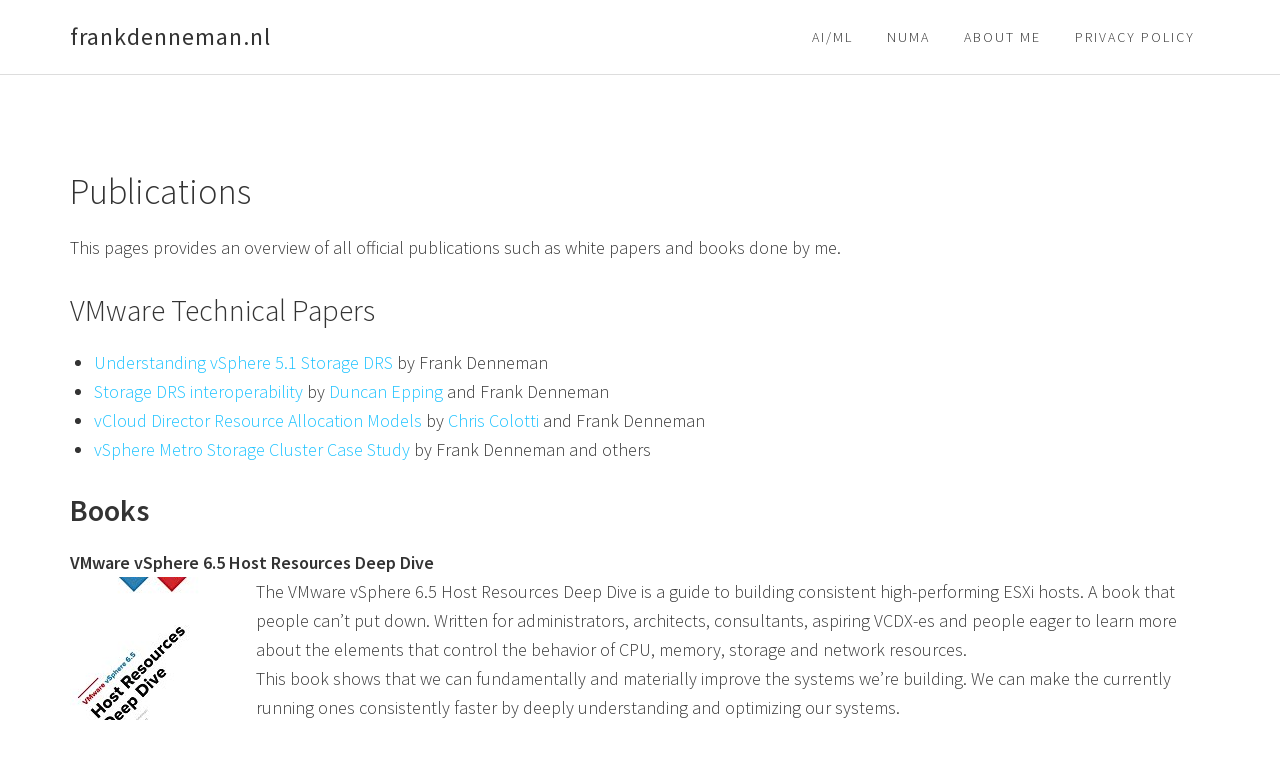

--- FILE ---
content_type: text/html; charset=UTF-8
request_url: https://frankdenneman.nl/publications/
body_size: 10445
content:
<!DOCTYPE html>
<html lang="en-US">
<head >
<meta charset="UTF-8" />
<meta name="viewport" content="width=device-width, initial-scale=1" />
<meta name='robots' content='index, follow, max-image-preview:large, max-snippet:-1, max-video-preview:-1' />
	<style>img:is([sizes="auto" i], [sizes^="auto," i]) { contain-intrinsic-size: 3000px 1500px }</style>
	
	<!-- This site is optimized with the Yoast SEO plugin v24.5 - https://yoast.com/wordpress/plugins/seo/ -->
	<title>Publications - frankdenneman.nl</title>
	<meta name="description" content="frankdenneman.nl/Publications provides an overview of all official publications such as white papers and books done by Frank Denneman." />
	<link rel="canonical" href="https://frankdenneman.nl/publications/" />
	<meta property="og:locale" content="en_US" />
	<meta property="og:type" content="article" />
	<meta property="og:title" content="Publications - frankdenneman.nl" />
	<meta property="og:description" content="frankdenneman.nl/Publications provides an overview of all official publications such as white papers and books done by Frank Denneman." />
	<meta property="og:url" content="https://frankdenneman.nl/publications/" />
	<meta property="og:site_name" content="frankdenneman.nl" />
	<meta property="og:image" content="http://frankdenneman.nl/wp-content/uploads/2017/07/Bookcover.jpg" />
	<meta name="twitter:card" content="summary_large_image" />
	<meta name="twitter:site" content="@frankdenneman" />
	<meta name="twitter:label1" content="Est. reading time" />
	<meta name="twitter:data1" content="4 minutes" />
	<script type="application/ld+json" class="yoast-schema-graph">{"@context":"https://schema.org","@graph":[{"@type":"WebPage","@id":"https://frankdenneman.nl/publications/","url":"https://frankdenneman.nl/publications/","name":"Publications - frankdenneman.nl","isPartOf":{"@id":"https://frankdenneman.nl/#website"},"primaryImageOfPage":{"@id":"https://frankdenneman.nl/publications/#primaryimage"},"image":{"@id":"https://frankdenneman.nl/publications/#primaryimage"},"thumbnailUrl":"http://frankdenneman.nl/wp-content/uploads/2017/07/Bookcover.jpg","datePublished":"2013-12-29T18:21:37+00:00","description":"frankdenneman.nl/Publications provides an overview of all official publications such as white papers and books done by Frank Denneman.","breadcrumb":{"@id":"https://frankdenneman.nl/publications/#breadcrumb"},"inLanguage":"en-US","potentialAction":[{"@type":"ReadAction","target":["https://frankdenneman.nl/publications/"]}]},{"@type":"ImageObject","inLanguage":"en-US","@id":"https://frankdenneman.nl/publications/#primaryimage","url":"http://frankdenneman.nl/wp-content/uploads/2017/07/Bookcover.jpg","contentUrl":"http://frankdenneman.nl/wp-content/uploads/2017/07/Bookcover.jpg"},{"@type":"BreadcrumbList","@id":"https://frankdenneman.nl/publications/#breadcrumb","itemListElement":[{"@type":"ListItem","position":1,"name":"Home","item":"https://frankdenneman.nl/"},{"@type":"ListItem","position":2,"name":"Publications"}]},{"@type":"WebSite","@id":"https://frankdenneman.nl/#website","url":"https://frankdenneman.nl/","name":"frankdenneman.nl","description":"","publisher":{"@id":"https://frankdenneman.nl/#/schema/person/2e3aac540b8bc889bb05b3477c1e3149"},"potentialAction":[{"@type":"SearchAction","target":{"@type":"EntryPoint","urlTemplate":"https://frankdenneman.nl/?s={search_term_string}"},"query-input":{"@type":"PropertyValueSpecification","valueRequired":true,"valueName":"search_term_string"}}],"inLanguage":"en-US"},{"@type":["Person","Organization"],"@id":"https://frankdenneman.nl/#/schema/person/2e3aac540b8bc889bb05b3477c1e3149","name":"frankdenneman","image":{"@type":"ImageObject","inLanguage":"en-US","@id":"https://frankdenneman.nl/#/schema/person/image/","url":"https://frankdenneman.nl/wp-content/uploads/2020/11/VSP-220.png","contentUrl":"https://frankdenneman.nl/wp-content/uploads/2020/11/VSP-220.png","width":220,"height":220,"caption":"frankdenneman"},"logo":{"@id":"https://frankdenneman.nl/#/schema/person/image/"},"description":"Frank Denneman is the Chief Technologist for AI at VMware by Broadcom. He is an author of the vSphere host and clustering deep dive series, as well as a podcast host for the Unexplored Territory podcast. You can follow him on Twitter @frankdenneman","sameAs":["https://www.linkedin.com/in/frankdenneman/","https://x.com/https://twitter.com/frankdenneman"]}]}</script>
	<!-- / Yoast SEO plugin. -->


<link rel='dns-prefetch' href='//secure.gravatar.com' />
<link rel='dns-prefetch' href='//stats.wp.com' />
<link rel='dns-prefetch' href='//fonts.googleapis.com' />
<link rel='dns-prefetch' href='//maxcdn.bootstrapcdn.com' />
<link rel='dns-prefetch' href='//v0.wordpress.com' />
<link rel='preconnect' href='//c0.wp.com' />
<link rel="alternate" type="application/rss+xml" title="frankdenneman.nl &raquo; Feed" href="https://frankdenneman.nl/feed/" />
<link rel="alternate" type="application/rss+xml" title="frankdenneman.nl &raquo; Comments Feed" href="https://frankdenneman.nl/comments/feed/" />
<link rel="alternate" type="application/rss+xml" title="frankdenneman.nl &raquo; Publications Comments Feed" href="https://frankdenneman.nl/publications/feed/" />
<script type="text/javascript">
/* <![CDATA[ */
window._wpemojiSettings = {"baseUrl":"https:\/\/s.w.org\/images\/core\/emoji\/16.0.1\/72x72\/","ext":".png","svgUrl":"https:\/\/s.w.org\/images\/core\/emoji\/16.0.1\/svg\/","svgExt":".svg","source":{"concatemoji":"https:\/\/frankdenneman.nl\/wp-includes\/js\/wp-emoji-release.min.js?ver=6.8.3"}};
/*! This file is auto-generated */
!function(s,n){var o,i,e;function c(e){try{var t={supportTests:e,timestamp:(new Date).valueOf()};sessionStorage.setItem(o,JSON.stringify(t))}catch(e){}}function p(e,t,n){e.clearRect(0,0,e.canvas.width,e.canvas.height),e.fillText(t,0,0);var t=new Uint32Array(e.getImageData(0,0,e.canvas.width,e.canvas.height).data),a=(e.clearRect(0,0,e.canvas.width,e.canvas.height),e.fillText(n,0,0),new Uint32Array(e.getImageData(0,0,e.canvas.width,e.canvas.height).data));return t.every(function(e,t){return e===a[t]})}function u(e,t){e.clearRect(0,0,e.canvas.width,e.canvas.height),e.fillText(t,0,0);for(var n=e.getImageData(16,16,1,1),a=0;a<n.data.length;a++)if(0!==n.data[a])return!1;return!0}function f(e,t,n,a){switch(t){case"flag":return n(e,"\ud83c\udff3\ufe0f\u200d\u26a7\ufe0f","\ud83c\udff3\ufe0f\u200b\u26a7\ufe0f")?!1:!n(e,"\ud83c\udde8\ud83c\uddf6","\ud83c\udde8\u200b\ud83c\uddf6")&&!n(e,"\ud83c\udff4\udb40\udc67\udb40\udc62\udb40\udc65\udb40\udc6e\udb40\udc67\udb40\udc7f","\ud83c\udff4\u200b\udb40\udc67\u200b\udb40\udc62\u200b\udb40\udc65\u200b\udb40\udc6e\u200b\udb40\udc67\u200b\udb40\udc7f");case"emoji":return!a(e,"\ud83e\udedf")}return!1}function g(e,t,n,a){var r="undefined"!=typeof WorkerGlobalScope&&self instanceof WorkerGlobalScope?new OffscreenCanvas(300,150):s.createElement("canvas"),o=r.getContext("2d",{willReadFrequently:!0}),i=(o.textBaseline="top",o.font="600 32px Arial",{});return e.forEach(function(e){i[e]=t(o,e,n,a)}),i}function t(e){var t=s.createElement("script");t.src=e,t.defer=!0,s.head.appendChild(t)}"undefined"!=typeof Promise&&(o="wpEmojiSettingsSupports",i=["flag","emoji"],n.supports={everything:!0,everythingExceptFlag:!0},e=new Promise(function(e){s.addEventListener("DOMContentLoaded",e,{once:!0})}),new Promise(function(t){var n=function(){try{var e=JSON.parse(sessionStorage.getItem(o));if("object"==typeof e&&"number"==typeof e.timestamp&&(new Date).valueOf()<e.timestamp+604800&&"object"==typeof e.supportTests)return e.supportTests}catch(e){}return null}();if(!n){if("undefined"!=typeof Worker&&"undefined"!=typeof OffscreenCanvas&&"undefined"!=typeof URL&&URL.createObjectURL&&"undefined"!=typeof Blob)try{var e="postMessage("+g.toString()+"("+[JSON.stringify(i),f.toString(),p.toString(),u.toString()].join(",")+"));",a=new Blob([e],{type:"text/javascript"}),r=new Worker(URL.createObjectURL(a),{name:"wpTestEmojiSupports"});return void(r.onmessage=function(e){c(n=e.data),r.terminate(),t(n)})}catch(e){}c(n=g(i,f,p,u))}t(n)}).then(function(e){for(var t in e)n.supports[t]=e[t],n.supports.everything=n.supports.everything&&n.supports[t],"flag"!==t&&(n.supports.everythingExceptFlag=n.supports.everythingExceptFlag&&n.supports[t]);n.supports.everythingExceptFlag=n.supports.everythingExceptFlag&&!n.supports.flag,n.DOMReady=!1,n.readyCallback=function(){n.DOMReady=!0}}).then(function(){return e}).then(function(){var e;n.supports.everything||(n.readyCallback(),(e=n.source||{}).concatemoji?t(e.concatemoji):e.wpemoji&&e.twemoji&&(t(e.twemoji),t(e.wpemoji)))}))}((window,document),window._wpemojiSettings);
/* ]]> */
</script>
<link rel='stylesheet' id='squareone-css' href='https://frankdenneman.nl/wp-content/themes/squareone/style.css?ver=1.0.0' type='text/css' media='all' />
<style id='wp-emoji-styles-inline-css' type='text/css'>

	img.wp-smiley, img.emoji {
		display: inline !important;
		border: none !important;
		box-shadow: none !important;
		height: 1em !important;
		width: 1em !important;
		margin: 0 0.07em !important;
		vertical-align: -0.1em !important;
		background: none !important;
		padding: 0 !important;
	}
</style>
<link rel='stylesheet' id='wp-block-library-css' href='https://c0.wp.com/c/6.8.3/wp-includes/css/dist/block-library/style.min.css' type='text/css' media='all' />
<style id='classic-theme-styles-inline-css' type='text/css'>
/*! This file is auto-generated */
.wp-block-button__link{color:#fff;background-color:#32373c;border-radius:9999px;box-shadow:none;text-decoration:none;padding:calc(.667em + 2px) calc(1.333em + 2px);font-size:1.125em}.wp-block-file__button{background:#32373c;color:#fff;text-decoration:none}
</style>
<link rel='stylesheet' id='mediaelement-css' href='https://c0.wp.com/c/6.8.3/wp-includes/js/mediaelement/mediaelementplayer-legacy.min.css' type='text/css' media='all' />
<link rel='stylesheet' id='wp-mediaelement-css' href='https://c0.wp.com/c/6.8.3/wp-includes/js/mediaelement/wp-mediaelement.min.css' type='text/css' media='all' />
<style id='jetpack-sharing-buttons-style-inline-css' type='text/css'>
.jetpack-sharing-buttons__services-list{display:flex;flex-direction:row;flex-wrap:wrap;gap:0;list-style-type:none;margin:5px;padding:0}.jetpack-sharing-buttons__services-list.has-small-icon-size{font-size:12px}.jetpack-sharing-buttons__services-list.has-normal-icon-size{font-size:16px}.jetpack-sharing-buttons__services-list.has-large-icon-size{font-size:24px}.jetpack-sharing-buttons__services-list.has-huge-icon-size{font-size:36px}@media print{.jetpack-sharing-buttons__services-list{display:none!important}}.editor-styles-wrapper .wp-block-jetpack-sharing-buttons{gap:0;padding-inline-start:0}ul.jetpack-sharing-buttons__services-list.has-background{padding:1.25em 2.375em}
</style>
<style id='global-styles-inline-css' type='text/css'>
:root{--wp--preset--aspect-ratio--square: 1;--wp--preset--aspect-ratio--4-3: 4/3;--wp--preset--aspect-ratio--3-4: 3/4;--wp--preset--aspect-ratio--3-2: 3/2;--wp--preset--aspect-ratio--2-3: 2/3;--wp--preset--aspect-ratio--16-9: 16/9;--wp--preset--aspect-ratio--9-16: 9/16;--wp--preset--color--black: #000000;--wp--preset--color--cyan-bluish-gray: #abb8c3;--wp--preset--color--white: #ffffff;--wp--preset--color--pale-pink: #f78da7;--wp--preset--color--vivid-red: #cf2e2e;--wp--preset--color--luminous-vivid-orange: #ff6900;--wp--preset--color--luminous-vivid-amber: #fcb900;--wp--preset--color--light-green-cyan: #7bdcb5;--wp--preset--color--vivid-green-cyan: #00d084;--wp--preset--color--pale-cyan-blue: #8ed1fc;--wp--preset--color--vivid-cyan-blue: #0693e3;--wp--preset--color--vivid-purple: #9b51e0;--wp--preset--gradient--vivid-cyan-blue-to-vivid-purple: linear-gradient(135deg,rgba(6,147,227,1) 0%,rgb(155,81,224) 100%);--wp--preset--gradient--light-green-cyan-to-vivid-green-cyan: linear-gradient(135deg,rgb(122,220,180) 0%,rgb(0,208,130) 100%);--wp--preset--gradient--luminous-vivid-amber-to-luminous-vivid-orange: linear-gradient(135deg,rgba(252,185,0,1) 0%,rgba(255,105,0,1) 100%);--wp--preset--gradient--luminous-vivid-orange-to-vivid-red: linear-gradient(135deg,rgba(255,105,0,1) 0%,rgb(207,46,46) 100%);--wp--preset--gradient--very-light-gray-to-cyan-bluish-gray: linear-gradient(135deg,rgb(238,238,238) 0%,rgb(169,184,195) 100%);--wp--preset--gradient--cool-to-warm-spectrum: linear-gradient(135deg,rgb(74,234,220) 0%,rgb(151,120,209) 20%,rgb(207,42,186) 40%,rgb(238,44,130) 60%,rgb(251,105,98) 80%,rgb(254,248,76) 100%);--wp--preset--gradient--blush-light-purple: linear-gradient(135deg,rgb(255,206,236) 0%,rgb(152,150,240) 100%);--wp--preset--gradient--blush-bordeaux: linear-gradient(135deg,rgb(254,205,165) 0%,rgb(254,45,45) 50%,rgb(107,0,62) 100%);--wp--preset--gradient--luminous-dusk: linear-gradient(135deg,rgb(255,203,112) 0%,rgb(199,81,192) 50%,rgb(65,88,208) 100%);--wp--preset--gradient--pale-ocean: linear-gradient(135deg,rgb(255,245,203) 0%,rgb(182,227,212) 50%,rgb(51,167,181) 100%);--wp--preset--gradient--electric-grass: linear-gradient(135deg,rgb(202,248,128) 0%,rgb(113,206,126) 100%);--wp--preset--gradient--midnight: linear-gradient(135deg,rgb(2,3,129) 0%,rgb(40,116,252) 100%);--wp--preset--font-size--small: 13px;--wp--preset--font-size--medium: 20px;--wp--preset--font-size--large: 36px;--wp--preset--font-size--x-large: 42px;--wp--preset--spacing--20: 0.44rem;--wp--preset--spacing--30: 0.67rem;--wp--preset--spacing--40: 1rem;--wp--preset--spacing--50: 1.5rem;--wp--preset--spacing--60: 2.25rem;--wp--preset--spacing--70: 3.38rem;--wp--preset--spacing--80: 5.06rem;--wp--preset--shadow--natural: 6px 6px 9px rgba(0, 0, 0, 0.2);--wp--preset--shadow--deep: 12px 12px 50px rgba(0, 0, 0, 0.4);--wp--preset--shadow--sharp: 6px 6px 0px rgba(0, 0, 0, 0.2);--wp--preset--shadow--outlined: 6px 6px 0px -3px rgba(255, 255, 255, 1), 6px 6px rgba(0, 0, 0, 1);--wp--preset--shadow--crisp: 6px 6px 0px rgba(0, 0, 0, 1);}:where(.is-layout-flex){gap: 0.5em;}:where(.is-layout-grid){gap: 0.5em;}body .is-layout-flex{display: flex;}.is-layout-flex{flex-wrap: wrap;align-items: center;}.is-layout-flex > :is(*, div){margin: 0;}body .is-layout-grid{display: grid;}.is-layout-grid > :is(*, div){margin: 0;}:where(.wp-block-columns.is-layout-flex){gap: 2em;}:where(.wp-block-columns.is-layout-grid){gap: 2em;}:where(.wp-block-post-template.is-layout-flex){gap: 1.25em;}:where(.wp-block-post-template.is-layout-grid){gap: 1.25em;}.has-black-color{color: var(--wp--preset--color--black) !important;}.has-cyan-bluish-gray-color{color: var(--wp--preset--color--cyan-bluish-gray) !important;}.has-white-color{color: var(--wp--preset--color--white) !important;}.has-pale-pink-color{color: var(--wp--preset--color--pale-pink) !important;}.has-vivid-red-color{color: var(--wp--preset--color--vivid-red) !important;}.has-luminous-vivid-orange-color{color: var(--wp--preset--color--luminous-vivid-orange) !important;}.has-luminous-vivid-amber-color{color: var(--wp--preset--color--luminous-vivid-amber) !important;}.has-light-green-cyan-color{color: var(--wp--preset--color--light-green-cyan) !important;}.has-vivid-green-cyan-color{color: var(--wp--preset--color--vivid-green-cyan) !important;}.has-pale-cyan-blue-color{color: var(--wp--preset--color--pale-cyan-blue) !important;}.has-vivid-cyan-blue-color{color: var(--wp--preset--color--vivid-cyan-blue) !important;}.has-vivid-purple-color{color: var(--wp--preset--color--vivid-purple) !important;}.has-black-background-color{background-color: var(--wp--preset--color--black) !important;}.has-cyan-bluish-gray-background-color{background-color: var(--wp--preset--color--cyan-bluish-gray) !important;}.has-white-background-color{background-color: var(--wp--preset--color--white) !important;}.has-pale-pink-background-color{background-color: var(--wp--preset--color--pale-pink) !important;}.has-vivid-red-background-color{background-color: var(--wp--preset--color--vivid-red) !important;}.has-luminous-vivid-orange-background-color{background-color: var(--wp--preset--color--luminous-vivid-orange) !important;}.has-luminous-vivid-amber-background-color{background-color: var(--wp--preset--color--luminous-vivid-amber) !important;}.has-light-green-cyan-background-color{background-color: var(--wp--preset--color--light-green-cyan) !important;}.has-vivid-green-cyan-background-color{background-color: var(--wp--preset--color--vivid-green-cyan) !important;}.has-pale-cyan-blue-background-color{background-color: var(--wp--preset--color--pale-cyan-blue) !important;}.has-vivid-cyan-blue-background-color{background-color: var(--wp--preset--color--vivid-cyan-blue) !important;}.has-vivid-purple-background-color{background-color: var(--wp--preset--color--vivid-purple) !important;}.has-black-border-color{border-color: var(--wp--preset--color--black) !important;}.has-cyan-bluish-gray-border-color{border-color: var(--wp--preset--color--cyan-bluish-gray) !important;}.has-white-border-color{border-color: var(--wp--preset--color--white) !important;}.has-pale-pink-border-color{border-color: var(--wp--preset--color--pale-pink) !important;}.has-vivid-red-border-color{border-color: var(--wp--preset--color--vivid-red) !important;}.has-luminous-vivid-orange-border-color{border-color: var(--wp--preset--color--luminous-vivid-orange) !important;}.has-luminous-vivid-amber-border-color{border-color: var(--wp--preset--color--luminous-vivid-amber) !important;}.has-light-green-cyan-border-color{border-color: var(--wp--preset--color--light-green-cyan) !important;}.has-vivid-green-cyan-border-color{border-color: var(--wp--preset--color--vivid-green-cyan) !important;}.has-pale-cyan-blue-border-color{border-color: var(--wp--preset--color--pale-cyan-blue) !important;}.has-vivid-cyan-blue-border-color{border-color: var(--wp--preset--color--vivid-cyan-blue) !important;}.has-vivid-purple-border-color{border-color: var(--wp--preset--color--vivid-purple) !important;}.has-vivid-cyan-blue-to-vivid-purple-gradient-background{background: var(--wp--preset--gradient--vivid-cyan-blue-to-vivid-purple) !important;}.has-light-green-cyan-to-vivid-green-cyan-gradient-background{background: var(--wp--preset--gradient--light-green-cyan-to-vivid-green-cyan) !important;}.has-luminous-vivid-amber-to-luminous-vivid-orange-gradient-background{background: var(--wp--preset--gradient--luminous-vivid-amber-to-luminous-vivid-orange) !important;}.has-luminous-vivid-orange-to-vivid-red-gradient-background{background: var(--wp--preset--gradient--luminous-vivid-orange-to-vivid-red) !important;}.has-very-light-gray-to-cyan-bluish-gray-gradient-background{background: var(--wp--preset--gradient--very-light-gray-to-cyan-bluish-gray) !important;}.has-cool-to-warm-spectrum-gradient-background{background: var(--wp--preset--gradient--cool-to-warm-spectrum) !important;}.has-blush-light-purple-gradient-background{background: var(--wp--preset--gradient--blush-light-purple) !important;}.has-blush-bordeaux-gradient-background{background: var(--wp--preset--gradient--blush-bordeaux) !important;}.has-luminous-dusk-gradient-background{background: var(--wp--preset--gradient--luminous-dusk) !important;}.has-pale-ocean-gradient-background{background: var(--wp--preset--gradient--pale-ocean) !important;}.has-electric-grass-gradient-background{background: var(--wp--preset--gradient--electric-grass) !important;}.has-midnight-gradient-background{background: var(--wp--preset--gradient--midnight) !important;}.has-small-font-size{font-size: var(--wp--preset--font-size--small) !important;}.has-medium-font-size{font-size: var(--wp--preset--font-size--medium) !important;}.has-large-font-size{font-size: var(--wp--preset--font-size--large) !important;}.has-x-large-font-size{font-size: var(--wp--preset--font-size--x-large) !important;}
:where(.wp-block-post-template.is-layout-flex){gap: 1.25em;}:where(.wp-block-post-template.is-layout-grid){gap: 1.25em;}
:where(.wp-block-columns.is-layout-flex){gap: 2em;}:where(.wp-block-columns.is-layout-grid){gap: 2em;}
:root :where(.wp-block-pullquote){font-size: 1.5em;line-height: 1.6;}
</style>
<link rel='stylesheet' id='google-fonts-css' href='//fonts.googleapis.com/css?family=Source+Sans+Pro%3A200%2C300%2C400%2C500%2C600&#038;ver=1.0.0' type='text/css' media='all' />
<link rel='stylesheet' id='dashicons-css' href='https://c0.wp.com/c/6.8.3/wp-includes/css/dashicons.min.css' type='text/css' media='all' />
<link rel='stylesheet' id='font-awesome-css' href='https://maxcdn.bootstrapcdn.com/font-awesome/4.5.0/css/font-awesome.min.css?ver=4.5.0' type='text/css' media='all' />
<link rel='stylesheet' id='login-with-ajax-css' href='https://frankdenneman.nl/wp-content/plugins/login-with-ajax/templates/widget.css?ver=4.4' type='text/css' media='all' />
<script type="text/javascript" src="https://c0.wp.com/c/6.8.3/wp-includes/js/jquery/jquery.min.js" id="jquery-core-js"></script>
<script type="text/javascript" src="https://c0.wp.com/c/6.8.3/wp-includes/js/jquery/jquery-migrate.min.js" id="jquery-migrate-js"></script>
<script type="text/javascript" src="https://frankdenneman.nl/wp-content/themes/squareone/js/global.js?ver=1.0.0" id="squareone-global-js"></script>
<script type="text/javascript" id="login-with-ajax-js-extra">
/* <![CDATA[ */
var LWA = {"ajaxurl":"https:\/\/frankdenneman.nl\/wp-admin\/admin-ajax.php","off":""};
/* ]]> */
</script>
<script type="text/javascript" src="https://frankdenneman.nl/wp-content/plugins/login-with-ajax/templates/login-with-ajax.legacy.min.js?ver=4.4" id="login-with-ajax-js"></script>
<script type="text/javascript" src="https://frankdenneman.nl/wp-content/plugins/login-with-ajax/ajaxify/ajaxify.min.js?ver=4.4" id="login-with-ajax-ajaxify-js"></script>
<link rel="https://api.w.org/" href="https://frankdenneman.nl/wp-json/" /><link rel="alternate" title="JSON" type="application/json" href="https://frankdenneman.nl/wp-json/wp/v2/pages/4137" /><link rel="EditURI" type="application/rsd+xml" title="RSD" href="https://frankdenneman.nl/xmlrpc.php?rsd" />
<meta name="generator" content="WordPress 6.8.3" />
<link rel='shortlink' href='https://wp.me/PNDFS-14J' />
<link rel="alternate" title="oEmbed (JSON)" type="application/json+oembed" href="https://frankdenneman.nl/wp-json/oembed/1.0/embed?url=https%3A%2F%2Ffrankdenneman.nl%2Fpublications%2F" />
<link rel="alternate" title="oEmbed (XML)" type="text/xml+oembed" href="https://frankdenneman.nl/wp-json/oembed/1.0/embed?url=https%3A%2F%2Ffrankdenneman.nl%2Fpublications%2F&#038;format=xml" />
	<style>img#wpstats{display:none}</style>
		<link rel="pingback" href="https://frankdenneman.nl/xmlrpc.php" />
<link rel="icon" href="https://frankdenneman.nl/wp-content/uploads/2010/02/cropped-FD-Favicon-Wit-1-32x32.png" sizes="32x32" />
<link rel="icon" href="https://frankdenneman.nl/wp-content/uploads/2010/02/cropped-FD-Favicon-Wit-1-192x192.png" sizes="192x192" />
<link rel="apple-touch-icon" href="https://frankdenneman.nl/wp-content/uploads/2010/02/cropped-FD-Favicon-Wit-1-180x180.png" />
<meta name="msapplication-TileImage" content="https://frankdenneman.nl/wp-content/uploads/2010/02/cropped-FD-Favicon-Wit-1-270x270.png" />
<style id="kirki-inline-styles"></style>	<!-- Fonts Plugin CSS - https://fontsplugin.com/ -->
	<style>
		@media only screen and (max-width: 800px) {
 }
@media only screen and (max-width: 800px) {
 }
@media only screen and (max-width: 400px) {
 }
@media only screen and (max-width: 400px) {
 }
	</style>
	<!-- Fonts Plugin CSS -->
	</head>
<body class="wp-singular page-template-default page page-id-4137 wp-theme-genesis wp-child-theme-squareone header-full-width full-width-content genesis-breadcrumbs-hidden genesis-footer-widgets-hidden"><div class="site-container"><ul class="genesis-skip-link"><li><a href="#genesis-nav-primary" class="screen-reader-shortcut"> Skip to primary navigation</a></li><li><a href="#genesis-content" class="screen-reader-shortcut"> Skip to main content</a></li></ul><header class="site-header"><div class="wrap"><div class="title-area"><p class="site-title"><a href="https://frankdenneman.nl/">frankdenneman.nl</a></p></div><nav class="nav-primary" aria-label="Main" id="genesis-nav-primary"><div class="wrap"><ul id="menu-header-menu-fd" class="menu genesis-nav-menu menu-primary js-superfish"><li id="menu-item-8801" class="menu-item menu-item-type-taxonomy menu-item-object-category menu-item-8801"><a href="https://frankdenneman.nl/category/ai/"><span >AI/ML</span></a></li>
<li id="menu-item-8800" class="menu-item menu-item-type-taxonomy menu-item-object-category menu-item-8800"><a href="https://frankdenneman.nl/category/numa/"><span >NUMA</span></a></li>
<li id="menu-item-133" class="menu-item menu-item-type-post_type menu-item-object-page menu-item-133"><a rel="author" href="https://frankdenneman.nl/about-2/"><span >About Me</span></a></li>
<li id="menu-item-7623" class="menu-item menu-item-type-post_type menu-item-object-page menu-item-privacy-policy menu-item-7623"><a rel="privacy-policy" href="https://frankdenneman.nl/privacy-policy/"><span >Privacy Policy</span></a></li>
</ul></div></nav></div></header><div class="site-inner"><div class="content-sidebar-wrap"><main class="content" id="genesis-content"><article class="post-4137 page type-page status-publish entry" aria-label="Publications"><header class="entry-header"><h1 class="entry-title">Publications</h1>
</header><div class="entry-content"><p>This pages provides an overview of all official publications such as white papers and books done by me.</p>
<h2>VMware Technical Papers</h2>
<ul>
<li><a title="VMware Technical Paper - Understanding vSphere 5.1 Storage DRS" href="http://www.vmware.com/resources/techresources/10363" target="_blank" rel="noopener noreferrer">Understanding vSphere 5.1 Storage DRS</a> by Frank Denneman</li>
<li><a title="VMware Technical Paper - Understanding vSphere 5.1 Storage DRS" href="http://www.vmware.com/resources/techresources/10286" target="_blank" rel="noopener noreferrer">Storage DRS interoperability</a> by <a title="Duncan Epping on Twitter" href="https://twitter.com/duncanyb" target="_blank" rel="noopener noreferrer">Duncan Epping</a> and Frank Denneman</li>
<li><a title="VMware Technical Paper - VMware vCloud Director Resource Allocation Models" href="http://www.vmware.com/resources/techresources/10325" target="_blank" rel="noopener noreferrer">vCloud Director Resource Allocation Models</a> by <a title="Chris Colotti on Twitter" href="https://twitter.com/ccolotti" target="_blank" rel="noopener noreferrer">Chris Colotti</a> and Frank Denneman</li>
<li><a title="VMware Technical Paper - vSphere Metro Storage Cluster Case Study" href="http://www.vmware.com/resources/techresources/10299" target="_blank" rel="noopener noreferrer">vSphere Metro Storage Cluster Case Study</a> by Frank Denneman and others</li>
</ul>
<h2><strong>Books</strong></h2>
<p><strong>VMware vSphere 6.5 Host Resources Deep Dive</strong><br />
<a href="http://frankdenneman.nl/wp-content/uploads/2017/07/Bookcover.jpg"><img decoding="async" src="http://frankdenneman.nl/wp-content/uploads/2017/07/Bookcover.jpg" alt="" width="162" height="250" class="alignleft size-full wp-image-6975" /></a>The VMware vSphere 6.5 Host Resources Deep Dive is a guide to building consistent high-performing ESXi hosts. A book that people can’t put down. Written for administrators, architects, consultants, aspiring VCDX-es and people eager to learn more about the elements that control the behavior of CPU, memory, storage and network resources.<br />
This book shows that we can fundamentally and materially improve the systems we’re building. We can make the currently running ones consistently faster by deeply understanding and optimizing our systems.<br />
The reality is that specifics of the infrastructure matter. Details matter. Especially for distributed platforms which abstract resource layers, such as NSX and vSAN. Knowing your systems inside and out is the only way to be sure you’ve properly handled those details. It’s about having a passion for these details. It’s about loving the systems we build. It’s about understanding them end-to-end.<br />
This book explains the concepts and mechanisms behind the physical resource components and the VMkernel resource schedulers, which enables you to:</p>
<ul>
<li>Optimize your workload for current and future Non-Uniform Memory Access (NUMA) systems.</li>
<li>Discover how vSphere Balanced Power Management takes advantage of the CPU Turbo Boost functionality, and why High Performance does not.</li>
<li>How the 3-DIMMs per Channel configuration results in a 10-20% performance drop.</li>
<li>How TLB works and why it is bad to disable large pages in virtualized environments.</li>
<li>Why 3D XPoint is perfect for the vSAN caching tier.</li>
<li>What queues are and where they live inside the end-to-end storage data paths.</li>
<li>Tune VMkernel components to optimize performance for VXLAN network traffic and NFV environments.</li>
<li>Why Intel&#8217;s Data Plane Development Kit significantly boosts packet processing performance.</li>
</ul>
<ul>
<li><strong>Authors:</strong> Frank Denneman, Niels Hagoort</li>
<li><strong>Paperback:</strong> 570 pages</li>
<li><strong>Publisher:</strong> CreateSpace (June, 2017</li>
<li><strong>ISBN-13:</strong> 978-1540873064</li>
<li><a href="https://www.amazon.com/gp/product/1540873064/ref=as_li_tl?ie=UTF8&#038;camp=1789&#038;creative=9325&#038;creativeASIN=1540873064&#038;linkCode=as2&#038;tag=frankdennem0f-20&#038;linkId=5afdf9e22610abeca733b5bd747d04d0">Paperback</a></li>
<li><a href="https://www.amazon.com/gp/product/B0746H6DFC/ref=as_li_tl?ie=UTF8&#038;tag=frankdennem0f-20&#038;camp=1789&#038;creative=9325&#038;linkCode=as2&#038;creativeASIN=B0746H6DFC&#038;linkId=de10d9758e4190a51ddb96ab3bb34e6b">Kinde</a></li>
</ul>
<p><strong>VMware vSphere 5.1 Clustering Deepdive</strong><br />
<a href="http://frankdenneman.nl/wp-content/uploads/2013/12/vSphere51deepdive-frankdenneman.png"><img decoding="async" class="alignleft size-full wp-image-4136" src="http://frankdenneman.nl/wp-content/uploads/2013/12/vSphere51deepdive-frankdenneman.png" alt="vSphere51deepdive-frankdenneman" width="90" height="120" /></a>VMware vSphere 5.1 Clustering Deepdive is the follow-up to best seller vSphere 5.0 Clustering Deepdive and zooms in on three key components of every VMware based infrastructure and. It provides the knowledge and expertise needed to create a cloud infrastructure based on the solid foundation of vSphere HA, vSphere DRS and vSphere Storage DRS. It explains the concepts and mechanisms behind HA, DRS and Storage DRS which will enable you to make well educated decisions. Besides a brand new stretched cluster use case section it includes a fully rewritten Storage DRS section, and new details on both vSphere HA and vSphere DRS.<br />
This book will take you in to the trenches of HA, DRS and Storage DRS and will give you the tools to understand and implement e.g. HA admission control policies, DRS resource pools, Datastore Clusters and resource allocation settings. Each section contains basic design principles that can be used for designing, implementing or improving VMware infrastructures.</p>
<ul>
<li><strong>Authors:</strong> Duncan Epping, Frank Denneman</li>
<li><strong>Paperback:</strong> 415 pages</li>
<li><strong>Publisher:</strong> CreateSpace (August, 2012)</li>
<li><strong>ISBN-10:</strong> 1478183411</li>
<li><a href="http://www.amazon.com/gp/product/1478183411/ref=as_li_qf_sp_asin_tl?ie=UTF8&amp;camp=1789&amp;creative=9325&amp;creativeASIN=1478183411&amp;linkCode=as2&amp;tag=frankdenneman-20">Paperback</a></li>
<li><a href="http://www.amazon.com/gp/product/B0092PX72C/ref=as_li_tf_tl?ie=UTF8&amp;camp=1789&amp;creative=9325&amp;creativeASIN=B0092PX72C&amp;linkCode=as2&amp;tag=frankdenneman-20">Kindle </a></li>
</ul>
<p><strong>vSphere 5 Clustering Technical Deepdive</strong><br />
<a href="http://frankdenneman.nl/wp-content/uploads/2013/06/vSphere5.jpg"><img decoding="async" class="alignleft size-full wp-image-3628" src="http://frankdenneman.nl/wp-content/uploads/2013/06/vSphere5.jpg" alt="vSphere5" width="90" height="120" /></a>VMware vSphere 5.0 Clustering Technical Deepdive zooms in on three key components of every VMware based infrastructure and is by no means a “how to” guide. It covers the basic steps needed to create a vSphere HA and vSphere DRS cluster and to implement vSphere Storage DRS. Even more important, it explains the concepts and mechanisms behind HA, DRS and Storage DRS which will enable you to make well educated decisions. This book will take you in to the trenches of HA, DRS and Storage DRS and will give you the tools to understand and implement e.g. HA admission control policies, DRS resource pools, Datastore Clusters and resource allocation settings.<br />
On top of that each section contains basic design principles that can be used for designing, implementing or improving VMware infrastructures and fundamental supporting features like (Storage) vMotion, Storage I/O Control and much more are described in detail for the very first time.</p>
<ul>
<li><strong>Authors:</strong> Duncan Epping, Frank Denneman</li>
<li><strong>Paperback:</strong> 348 pages</li>
<li><strong>Publisher:</strong> CreateSpace (July, 2011)</li>
<li><strong>ISBN-10:</strong> 1456301446</li>
<li><a title="vSphere 5 Clustering Technical Deepdive on Amazon" href="http://www.amazon.com/gp/product/1463658133/ref=as_li_tf_tl?ie=UTF8&amp;tag=frankdenneman-20&amp;linkCode=as2&amp;camp=217145&amp;creative=399373&amp;creativeASIN=1463658133" target="_blank" rel="noopener noreferrer">Paperback</a></li>
<li><a title="vSphere 5 Clustering Technical Deepdive in Kindle format" href="http://www.amazon.com/gp/product/B005C1SARM/ref=as_li_qf_sp_asin_tl?ie=UTF8&amp;tag=frankdenneman-20&amp;linkCode=as2&amp;camp=217145&amp;creative=399373&amp;creativeASIN=B005C1SARM" target="_blank" rel="noopener noreferrer">Kindle</a></li>
</ul>
<p><strong>VMware vSphere 4.1 HA and DRS Technical Deepdive</strong><br />
<a href="http://frankdenneman.nl/wp-content/uploads/2013/06/vSphere41.png"><img loading="lazy" decoding="async" class="alignleft size-full wp-image-3629" src="http://frankdenneman.nl/wp-content/uploads/2013/06/vSphere41.png" alt="vSphere41" width="90" height="149" /></a>VMware vSphere 4.1 HA and DRS Technical Deepdive zooms in on two key components of every VMware based infrastructure and is by no means a “how to” guide. It covers the basic steps needed to create a VMware HA and DRS cluster, but even more important explains the concepts and mechanisms behind HA and DRS which will enable you to make well educated decisions. This book will take you in to the trenches of HA and DRS and will give you the tools to understand and implement e.g. HA admission control policies, DRS resource pools and host affinity rules.<br />
On top of that each section contains basic design principles that can be used for designing, implementing or improving VMware infrastructures.</p>
<ul>
<li><strong>Authors:</strong> Duncan Epping, Frank Denneman</li>
<li><strong>Paperback:</strong> 222 pages</li>
<li><strong>Publisher:</strong> CreateSpace (December 2, 2010)</li>
<li><strong>ISBN-10:</strong> 1456301446</li>
<li><a title="vSphere 4.1 HA and DRS technical deepdive on Amazon" href="http://www.amazon.com/gp/product/1456301446?ie=UTF8&amp;tag=frankdenneman-20&amp;linkCode=as2&amp;camp=1789&amp;creative=9325&amp;creativeASIN=1456301446" target="_blank" rel="noopener noreferrer">Paperback</a></li>
<li><a title="vSphere 4.1 HA and DRS in Kindle format" href="http://www.amazon.com/gp/product/B004V49JGW/ref=as_li_qf_sp_asin_tl?ie=UTF8&amp;tag=frankdenneman-20&amp;linkCode=as2&amp;camp=1789&amp;creative=9325&amp;creativeASIN=B004V49JGW" target="_blank" rel="noopener noreferrer">Kindle</a></li>
</ul>
</div></article>	<div id="respond" class="comment-respond">
		<h3 id="reply-title" class="comment-reply-title">Leave a Reply <small><a rel="nofollow" id="cancel-comment-reply-link" href="/publications/#respond" style="display:none;">Cancel reply</a></small></h3><form action="https://frankdenneman.nl/wp-comments-post.php" method="post" id="commentform" class="comment-form"><p class="comment-notes"><span id="email-notes">Your email address will not be published.</span> <span class="required-field-message">Required fields are marked <span class="required">*</span></span></p><p class="comment-form-comment"><label for="comment">Comment <span class="required">*</span></label> <textarea id="comment" name="comment" cols="45" rows="8" maxlength="65525" required></textarea></p><p class="comment-form-author"><label for="author">Name <span class="required">*</span></label> <input id="author" name="author" type="text" value="" size="30" maxlength="245" autocomplete="name" required /></p>
<p class="comment-form-email"><label for="email">Email <span class="required">*</span></label> <input id="email" name="email" type="email" value="" size="30" maxlength="100" aria-describedby="email-notes" autocomplete="email" required /></p>
<p class="comment-form-url"><label for="url">Website</label> <input id="url" name="url" type="url" value="" size="30" maxlength="200" autocomplete="url" /></p>
<p class="form-submit"><input name="submit" type="submit" id="submit" class="submit" value="Post Comment" /> <input type='hidden' name='comment_post_ID' value='4137' id='comment_post_ID' />
<input type='hidden' name='comment_parent' id='comment_parent' value='0' />
</p><p style="display: none;"><input type="hidden" id="akismet_comment_nonce" name="akismet_comment_nonce" value="d64b59352f" /></p><p style="display: none !important;" class="akismet-fields-container" data-prefix="ak_"><label>&#916;<textarea name="ak_hp_textarea" cols="45" rows="8" maxlength="100"></textarea></label><input type="hidden" id="ak_js_1" name="ak_js" value="122"/><script>document.getElementById( "ak_js_1" ).setAttribute( "value", ( new Date() ).getTime() );</script></p></form>	</div><!-- #respond -->
	</main></div></div><footer class="site-footer"><div class="wrap"><nav class="nav-footer"></nav><p>Copyright &#x000A9;&nbsp;2026 · <a href="http://appfinite.com/shop/squareone/">SquareOne Theme</a> on <a href="https://www.studiopress.com/">Genesis Framework</a> · <a href="https://wordpress.org/">WordPress</a> · <a rel="nofollow" href="https://frankdenneman.nl/wp-login.php">Log in</a></p></div></footer></div><script type="speculationrules">
{"prefetch":[{"source":"document","where":{"and":[{"href_matches":"\/*"},{"not":{"href_matches":["\/wp-*.php","\/wp-admin\/*","\/wp-content\/uploads\/*","\/wp-content\/*","\/wp-content\/plugins\/*","\/wp-content\/themes\/squareone\/*","\/wp-content\/themes\/genesis\/*","\/*\\?(.+)"]}},{"not":{"selector_matches":"a[rel~=\"nofollow\"]"}},{"not":{"selector_matches":".no-prefetch, .no-prefetch a"}}]},"eagerness":"conservative"}]}
</script>
<script type="text/javascript" src="https://c0.wp.com/c/6.8.3/wp-includes/js/comment-reply.min.js" id="comment-reply-js" async="async" data-wp-strategy="async"></script>
<script type="text/javascript" src="https://c0.wp.com/c/6.8.3/wp-includes/js/hoverIntent.min.js" id="hoverIntent-js"></script>
<script type="text/javascript" src="https://frankdenneman.nl/wp-content/themes/genesis/lib/js/menu/superfish.min.js?ver=1.7.10" id="superfish-js"></script>
<script type="text/javascript" src="https://frankdenneman.nl/wp-content/themes/genesis/lib/js/menu/superfish.args.min.js?ver=3.6.0" id="superfish-args-js"></script>
<script type="text/javascript" src="https://frankdenneman.nl/wp-content/themes/genesis/lib/js/skip-links.min.js?ver=3.6.0" id="skip-links-js"></script>
<script type="text/javascript" id="jetpack-stats-js-before">
/* <![CDATA[ */
_stq = window._stq || [];
_stq.push([ "view", {"v":"ext","blog":"11830584","post":"4137","tz":"1","srv":"frankdenneman.nl","j":"1:15.4"} ]);
_stq.push([ "clickTrackerInit", "11830584", "4137" ]);
/* ]]> */
</script>
<script type="text/javascript" src="https://stats.wp.com/e-202605.js" id="jetpack-stats-js" defer="defer" data-wp-strategy="defer"></script>
<script defer type="text/javascript" src="https://frankdenneman.nl/wp-content/plugins/akismet/_inc/akismet-frontend.js?ver=1762965456" id="akismet-frontend-js"></script>
</body></html>
